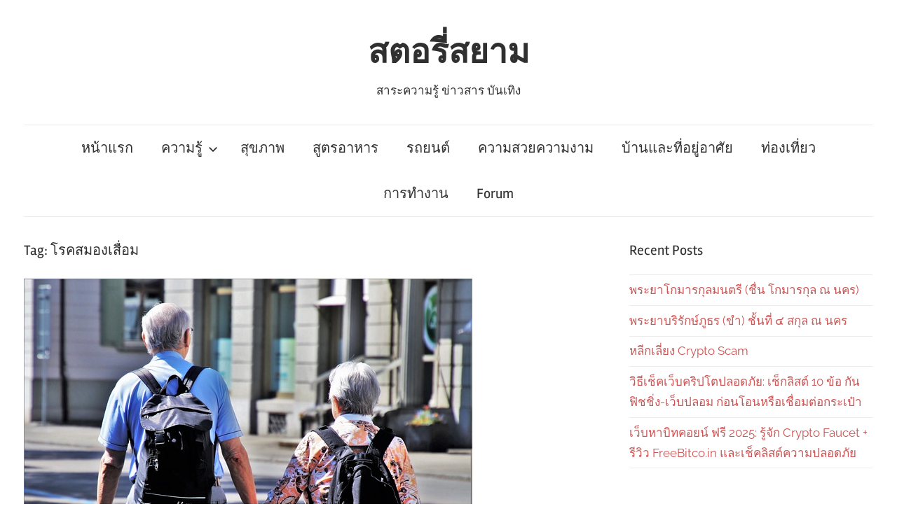

--- FILE ---
content_type: text/html; charset=UTF-8
request_url: https://storysiam.com/tag/%E0%B9%82%E0%B8%A3%E0%B8%84%E0%B8%AA%E0%B8%A1%E0%B8%AD%E0%B8%87%E0%B9%80%E0%B8%AA%E0%B8%B7%E0%B9%88%E0%B8%AD%E0%B8%A1/
body_size: 11878
content:
<!DOCTYPE html>
<html lang="en-US">

<head>
<meta name="google-site-verification" content="hlYXC6m-WNwhDqZ6WnxhIZlNnkgHBpcBS1mz5hyXdQA" />
<meta charset="UTF-8">
<meta name="viewport" content="width=device-width, initial-scale=1">
<link rel="profile" href="https://gmpg.org/xfn/11">

<title>โรคสมองเสื่อม &#8211; สตอรี่สยาม</title>
<meta name='robots' content='max-image-preview:large' />
	<style>img:is([sizes="auto" i], [sizes^="auto," i]) { contain-intrinsic-size: 3000px 1500px }</style>
	<link rel='dns-prefetch' href='//www.googletagmanager.com' />
<link rel='dns-prefetch' href='//pagead2.googlesyndication.com' />
<link rel="alternate" type="application/rss+xml" title="สตอรี่สยาม &raquo; Feed" href="https://storysiam.com/feed/" />
<link rel="alternate" type="application/rss+xml" title="สตอรี่สยาม &raquo; Comments Feed" href="https://storysiam.com/comments/feed/" />
<link rel="alternate" type="application/rss+xml" title="สตอรี่สยาม &raquo; โรคสมองเสื่อม Tag Feed" href="https://storysiam.com/tag/%e0%b9%82%e0%b8%a3%e0%b8%84%e0%b8%aa%e0%b8%a1%e0%b8%ad%e0%b8%87%e0%b9%80%e0%b8%aa%e0%b8%b7%e0%b9%88%e0%b8%ad%e0%b8%a1/feed/" />
<script type="text/javascript">
/* <![CDATA[ */
window._wpemojiSettings = {"baseUrl":"https:\/\/s.w.org\/images\/core\/emoji\/16.0.1\/72x72\/","ext":".png","svgUrl":"https:\/\/s.w.org\/images\/core\/emoji\/16.0.1\/svg\/","svgExt":".svg","source":{"concatemoji":"https:\/\/storysiam.com\/wp-includes\/js\/wp-emoji-release.min.js?ver=6.8.3"}};
/*! This file is auto-generated */
!function(s,n){var o,i,e;function c(e){try{var t={supportTests:e,timestamp:(new Date).valueOf()};sessionStorage.setItem(o,JSON.stringify(t))}catch(e){}}function p(e,t,n){e.clearRect(0,0,e.canvas.width,e.canvas.height),e.fillText(t,0,0);var t=new Uint32Array(e.getImageData(0,0,e.canvas.width,e.canvas.height).data),a=(e.clearRect(0,0,e.canvas.width,e.canvas.height),e.fillText(n,0,0),new Uint32Array(e.getImageData(0,0,e.canvas.width,e.canvas.height).data));return t.every(function(e,t){return e===a[t]})}function u(e,t){e.clearRect(0,0,e.canvas.width,e.canvas.height),e.fillText(t,0,0);for(var n=e.getImageData(16,16,1,1),a=0;a<n.data.length;a++)if(0!==n.data[a])return!1;return!0}function f(e,t,n,a){switch(t){case"flag":return n(e,"\ud83c\udff3\ufe0f\u200d\u26a7\ufe0f","\ud83c\udff3\ufe0f\u200b\u26a7\ufe0f")?!1:!n(e,"\ud83c\udde8\ud83c\uddf6","\ud83c\udde8\u200b\ud83c\uddf6")&&!n(e,"\ud83c\udff4\udb40\udc67\udb40\udc62\udb40\udc65\udb40\udc6e\udb40\udc67\udb40\udc7f","\ud83c\udff4\u200b\udb40\udc67\u200b\udb40\udc62\u200b\udb40\udc65\u200b\udb40\udc6e\u200b\udb40\udc67\u200b\udb40\udc7f");case"emoji":return!a(e,"\ud83e\udedf")}return!1}function g(e,t,n,a){var r="undefined"!=typeof WorkerGlobalScope&&self instanceof WorkerGlobalScope?new OffscreenCanvas(300,150):s.createElement("canvas"),o=r.getContext("2d",{willReadFrequently:!0}),i=(o.textBaseline="top",o.font="600 32px Arial",{});return e.forEach(function(e){i[e]=t(o,e,n,a)}),i}function t(e){var t=s.createElement("script");t.src=e,t.defer=!0,s.head.appendChild(t)}"undefined"!=typeof Promise&&(o="wpEmojiSettingsSupports",i=["flag","emoji"],n.supports={everything:!0,everythingExceptFlag:!0},e=new Promise(function(e){s.addEventListener("DOMContentLoaded",e,{once:!0})}),new Promise(function(t){var n=function(){try{var e=JSON.parse(sessionStorage.getItem(o));if("object"==typeof e&&"number"==typeof e.timestamp&&(new Date).valueOf()<e.timestamp+604800&&"object"==typeof e.supportTests)return e.supportTests}catch(e){}return null}();if(!n){if("undefined"!=typeof Worker&&"undefined"!=typeof OffscreenCanvas&&"undefined"!=typeof URL&&URL.createObjectURL&&"undefined"!=typeof Blob)try{var e="postMessage("+g.toString()+"("+[JSON.stringify(i),f.toString(),p.toString(),u.toString()].join(",")+"));",a=new Blob([e],{type:"text/javascript"}),r=new Worker(URL.createObjectURL(a),{name:"wpTestEmojiSupports"});return void(r.onmessage=function(e){c(n=e.data),r.terminate(),t(n)})}catch(e){}c(n=g(i,f,p,u))}t(n)}).then(function(e){for(var t in e)n.supports[t]=e[t],n.supports.everything=n.supports.everything&&n.supports[t],"flag"!==t&&(n.supports.everythingExceptFlag=n.supports.everythingExceptFlag&&n.supports[t]);n.supports.everythingExceptFlag=n.supports.everythingExceptFlag&&!n.supports.flag,n.DOMReady=!1,n.readyCallback=function(){n.DOMReady=!0}}).then(function(){return e}).then(function(){var e;n.supports.everything||(n.readyCallback(),(e=n.source||{}).concatemoji?t(e.concatemoji):e.wpemoji&&e.twemoji&&(t(e.twemoji),t(e.wpemoji)))}))}((window,document),window._wpemojiSettings);
/* ]]> */
</script>
<!-- storysiam.com is managing ads with Advanced Ads 2.0.13 – https://wpadvancedads.com/ --><script id="story-ready">
			window.advanced_ads_ready=function(e,a){a=a||"complete";var d=function(e){return"interactive"===a?"loading"!==e:"complete"===e};d(document.readyState)?e():document.addEventListener("readystatechange",(function(a){d(a.target.readyState)&&e()}),{once:"interactive"===a})},window.advanced_ads_ready_queue=window.advanced_ads_ready_queue||[];		</script>
		<link rel='stylesheet' id='chronus-theme-fonts-css' href='https://storysiam.com/wp-content/fonts/2549999d75b2e9689ffa4018c092ee12.css?ver=20201110' type='text/css' media='all' />
<style id='wp-emoji-styles-inline-css' type='text/css'>

	img.wp-smiley, img.emoji {
		display: inline !important;
		border: none !important;
		box-shadow: none !important;
		height: 1em !important;
		width: 1em !important;
		margin: 0 0.07em !important;
		vertical-align: -0.1em !important;
		background: none !important;
		padding: 0 !important;
	}
</style>
<link rel='stylesheet' id='wp-block-library-css' href='https://storysiam.com/wp-includes/css/dist/block-library/style.min.css?ver=6.8.3' type='text/css' media='all' />
<style id='classic-theme-styles-inline-css' type='text/css'>
/*! This file is auto-generated */
.wp-block-button__link{color:#fff;background-color:#32373c;border-radius:9999px;box-shadow:none;text-decoration:none;padding:calc(.667em + 2px) calc(1.333em + 2px);font-size:1.125em}.wp-block-file__button{background:#32373c;color:#fff;text-decoration:none}
</style>
<style id='global-styles-inline-css' type='text/css'>
:root{--wp--preset--aspect-ratio--square: 1;--wp--preset--aspect-ratio--4-3: 4/3;--wp--preset--aspect-ratio--3-4: 3/4;--wp--preset--aspect-ratio--3-2: 3/2;--wp--preset--aspect-ratio--2-3: 2/3;--wp--preset--aspect-ratio--16-9: 16/9;--wp--preset--aspect-ratio--9-16: 9/16;--wp--preset--color--black: #000000;--wp--preset--color--cyan-bluish-gray: #abb8c3;--wp--preset--color--white: #ffffff;--wp--preset--color--pale-pink: #f78da7;--wp--preset--color--vivid-red: #cf2e2e;--wp--preset--color--luminous-vivid-orange: #ff6900;--wp--preset--color--luminous-vivid-amber: #fcb900;--wp--preset--color--light-green-cyan: #7bdcb5;--wp--preset--color--vivid-green-cyan: #00d084;--wp--preset--color--pale-cyan-blue: #8ed1fc;--wp--preset--color--vivid-cyan-blue: #0693e3;--wp--preset--color--vivid-purple: #9b51e0;--wp--preset--color--primary: #cc5555;--wp--preset--color--secondary: #b33c3c;--wp--preset--color--tertiary: #992222;--wp--preset--color--accent: #91cc56;--wp--preset--color--highlight: #239999;--wp--preset--color--light-gray: #f0f0f0;--wp--preset--color--gray: #999999;--wp--preset--color--dark-gray: #303030;--wp--preset--gradient--vivid-cyan-blue-to-vivid-purple: linear-gradient(135deg,rgba(6,147,227,1) 0%,rgb(155,81,224) 100%);--wp--preset--gradient--light-green-cyan-to-vivid-green-cyan: linear-gradient(135deg,rgb(122,220,180) 0%,rgb(0,208,130) 100%);--wp--preset--gradient--luminous-vivid-amber-to-luminous-vivid-orange: linear-gradient(135deg,rgba(252,185,0,1) 0%,rgba(255,105,0,1) 100%);--wp--preset--gradient--luminous-vivid-orange-to-vivid-red: linear-gradient(135deg,rgba(255,105,0,1) 0%,rgb(207,46,46) 100%);--wp--preset--gradient--very-light-gray-to-cyan-bluish-gray: linear-gradient(135deg,rgb(238,238,238) 0%,rgb(169,184,195) 100%);--wp--preset--gradient--cool-to-warm-spectrum: linear-gradient(135deg,rgb(74,234,220) 0%,rgb(151,120,209) 20%,rgb(207,42,186) 40%,rgb(238,44,130) 60%,rgb(251,105,98) 80%,rgb(254,248,76) 100%);--wp--preset--gradient--blush-light-purple: linear-gradient(135deg,rgb(255,206,236) 0%,rgb(152,150,240) 100%);--wp--preset--gradient--blush-bordeaux: linear-gradient(135deg,rgb(254,205,165) 0%,rgb(254,45,45) 50%,rgb(107,0,62) 100%);--wp--preset--gradient--luminous-dusk: linear-gradient(135deg,rgb(255,203,112) 0%,rgb(199,81,192) 50%,rgb(65,88,208) 100%);--wp--preset--gradient--pale-ocean: linear-gradient(135deg,rgb(255,245,203) 0%,rgb(182,227,212) 50%,rgb(51,167,181) 100%);--wp--preset--gradient--electric-grass: linear-gradient(135deg,rgb(202,248,128) 0%,rgb(113,206,126) 100%);--wp--preset--gradient--midnight: linear-gradient(135deg,rgb(2,3,129) 0%,rgb(40,116,252) 100%);--wp--preset--font-size--small: 16px;--wp--preset--font-size--medium: 24px;--wp--preset--font-size--large: 36px;--wp--preset--font-size--x-large: 42px;--wp--preset--font-size--extra-large: 48px;--wp--preset--font-size--huge: 64px;--wp--preset--spacing--20: 0.44rem;--wp--preset--spacing--30: 0.67rem;--wp--preset--spacing--40: 1rem;--wp--preset--spacing--50: 1.5rem;--wp--preset--spacing--60: 2.25rem;--wp--preset--spacing--70: 3.38rem;--wp--preset--spacing--80: 5.06rem;--wp--preset--shadow--natural: 6px 6px 9px rgba(0, 0, 0, 0.2);--wp--preset--shadow--deep: 12px 12px 50px rgba(0, 0, 0, 0.4);--wp--preset--shadow--sharp: 6px 6px 0px rgba(0, 0, 0, 0.2);--wp--preset--shadow--outlined: 6px 6px 0px -3px rgba(255, 255, 255, 1), 6px 6px rgba(0, 0, 0, 1);--wp--preset--shadow--crisp: 6px 6px 0px rgba(0, 0, 0, 1);}:where(.is-layout-flex){gap: 0.5em;}:where(.is-layout-grid){gap: 0.5em;}body .is-layout-flex{display: flex;}.is-layout-flex{flex-wrap: wrap;align-items: center;}.is-layout-flex > :is(*, div){margin: 0;}body .is-layout-grid{display: grid;}.is-layout-grid > :is(*, div){margin: 0;}:where(.wp-block-columns.is-layout-flex){gap: 2em;}:where(.wp-block-columns.is-layout-grid){gap: 2em;}:where(.wp-block-post-template.is-layout-flex){gap: 1.25em;}:where(.wp-block-post-template.is-layout-grid){gap: 1.25em;}.has-black-color{color: var(--wp--preset--color--black) !important;}.has-cyan-bluish-gray-color{color: var(--wp--preset--color--cyan-bluish-gray) !important;}.has-white-color{color: var(--wp--preset--color--white) !important;}.has-pale-pink-color{color: var(--wp--preset--color--pale-pink) !important;}.has-vivid-red-color{color: var(--wp--preset--color--vivid-red) !important;}.has-luminous-vivid-orange-color{color: var(--wp--preset--color--luminous-vivid-orange) !important;}.has-luminous-vivid-amber-color{color: var(--wp--preset--color--luminous-vivid-amber) !important;}.has-light-green-cyan-color{color: var(--wp--preset--color--light-green-cyan) !important;}.has-vivid-green-cyan-color{color: var(--wp--preset--color--vivid-green-cyan) !important;}.has-pale-cyan-blue-color{color: var(--wp--preset--color--pale-cyan-blue) !important;}.has-vivid-cyan-blue-color{color: var(--wp--preset--color--vivid-cyan-blue) !important;}.has-vivid-purple-color{color: var(--wp--preset--color--vivid-purple) !important;}.has-black-background-color{background-color: var(--wp--preset--color--black) !important;}.has-cyan-bluish-gray-background-color{background-color: var(--wp--preset--color--cyan-bluish-gray) !important;}.has-white-background-color{background-color: var(--wp--preset--color--white) !important;}.has-pale-pink-background-color{background-color: var(--wp--preset--color--pale-pink) !important;}.has-vivid-red-background-color{background-color: var(--wp--preset--color--vivid-red) !important;}.has-luminous-vivid-orange-background-color{background-color: var(--wp--preset--color--luminous-vivid-orange) !important;}.has-luminous-vivid-amber-background-color{background-color: var(--wp--preset--color--luminous-vivid-amber) !important;}.has-light-green-cyan-background-color{background-color: var(--wp--preset--color--light-green-cyan) !important;}.has-vivid-green-cyan-background-color{background-color: var(--wp--preset--color--vivid-green-cyan) !important;}.has-pale-cyan-blue-background-color{background-color: var(--wp--preset--color--pale-cyan-blue) !important;}.has-vivid-cyan-blue-background-color{background-color: var(--wp--preset--color--vivid-cyan-blue) !important;}.has-vivid-purple-background-color{background-color: var(--wp--preset--color--vivid-purple) !important;}.has-black-border-color{border-color: var(--wp--preset--color--black) !important;}.has-cyan-bluish-gray-border-color{border-color: var(--wp--preset--color--cyan-bluish-gray) !important;}.has-white-border-color{border-color: var(--wp--preset--color--white) !important;}.has-pale-pink-border-color{border-color: var(--wp--preset--color--pale-pink) !important;}.has-vivid-red-border-color{border-color: var(--wp--preset--color--vivid-red) !important;}.has-luminous-vivid-orange-border-color{border-color: var(--wp--preset--color--luminous-vivid-orange) !important;}.has-luminous-vivid-amber-border-color{border-color: var(--wp--preset--color--luminous-vivid-amber) !important;}.has-light-green-cyan-border-color{border-color: var(--wp--preset--color--light-green-cyan) !important;}.has-vivid-green-cyan-border-color{border-color: var(--wp--preset--color--vivid-green-cyan) !important;}.has-pale-cyan-blue-border-color{border-color: var(--wp--preset--color--pale-cyan-blue) !important;}.has-vivid-cyan-blue-border-color{border-color: var(--wp--preset--color--vivid-cyan-blue) !important;}.has-vivid-purple-border-color{border-color: var(--wp--preset--color--vivid-purple) !important;}.has-vivid-cyan-blue-to-vivid-purple-gradient-background{background: var(--wp--preset--gradient--vivid-cyan-blue-to-vivid-purple) !important;}.has-light-green-cyan-to-vivid-green-cyan-gradient-background{background: var(--wp--preset--gradient--light-green-cyan-to-vivid-green-cyan) !important;}.has-luminous-vivid-amber-to-luminous-vivid-orange-gradient-background{background: var(--wp--preset--gradient--luminous-vivid-amber-to-luminous-vivid-orange) !important;}.has-luminous-vivid-orange-to-vivid-red-gradient-background{background: var(--wp--preset--gradient--luminous-vivid-orange-to-vivid-red) !important;}.has-very-light-gray-to-cyan-bluish-gray-gradient-background{background: var(--wp--preset--gradient--very-light-gray-to-cyan-bluish-gray) !important;}.has-cool-to-warm-spectrum-gradient-background{background: var(--wp--preset--gradient--cool-to-warm-spectrum) !important;}.has-blush-light-purple-gradient-background{background: var(--wp--preset--gradient--blush-light-purple) !important;}.has-blush-bordeaux-gradient-background{background: var(--wp--preset--gradient--blush-bordeaux) !important;}.has-luminous-dusk-gradient-background{background: var(--wp--preset--gradient--luminous-dusk) !important;}.has-pale-ocean-gradient-background{background: var(--wp--preset--gradient--pale-ocean) !important;}.has-electric-grass-gradient-background{background: var(--wp--preset--gradient--electric-grass) !important;}.has-midnight-gradient-background{background: var(--wp--preset--gradient--midnight) !important;}.has-small-font-size{font-size: var(--wp--preset--font-size--small) !important;}.has-medium-font-size{font-size: var(--wp--preset--font-size--medium) !important;}.has-large-font-size{font-size: var(--wp--preset--font-size--large) !important;}.has-x-large-font-size{font-size: var(--wp--preset--font-size--x-large) !important;}
:where(.wp-block-post-template.is-layout-flex){gap: 1.25em;}:where(.wp-block-post-template.is-layout-grid){gap: 1.25em;}
:where(.wp-block-columns.is-layout-flex){gap: 2em;}:where(.wp-block-columns.is-layout-grid){gap: 2em;}
:root :where(.wp-block-pullquote){font-size: 1.5em;line-height: 1.6;}
</style>
<link rel='stylesheet' id='bbp-default-css' href='https://storysiam.com/wp-content/plugins/bbpress/templates/default/css/bbpress.min.css?ver=2.6.14' type='text/css' media='all' />
<link rel='stylesheet' id='chronus-stylesheet-css' href='https://storysiam.com/wp-content/themes/chronus/style.css?ver=2.1.2' type='text/css' media='all' />
<link rel='stylesheet' id='chronus-safari-flexbox-fixes-css' href='https://storysiam.com/wp-content/themes/chronus/assets/css/safari-flexbox-fixes.css?ver=20200420' type='text/css' media='all' />
<link rel='stylesheet' id='heateor_sss_frontend_css-css' href='https://storysiam.com/wp-content/plugins/sassy-social-share/public/css/sassy-social-share-public.css?ver=3.3.79' type='text/css' media='all' />
<style id='heateor_sss_frontend_css-inline-css' type='text/css'>
.heateor_sss_button_instagram span.heateor_sss_svg,a.heateor_sss_instagram span.heateor_sss_svg{background:radial-gradient(circle at 30% 107%,#fdf497 0,#fdf497 5%,#fd5949 45%,#d6249f 60%,#285aeb 90%)}.heateor_sss_horizontal_sharing .heateor_sss_svg,.heateor_sss_standard_follow_icons_container .heateor_sss_svg{color:#fff;border-width:0px;border-style:solid;border-color:transparent}.heateor_sss_horizontal_sharing .heateorSssTCBackground{color:#666}.heateor_sss_horizontal_sharing span.heateor_sss_svg:hover,.heateor_sss_standard_follow_icons_container span.heateor_sss_svg:hover{border-color:transparent;}.heateor_sss_vertical_sharing span.heateor_sss_svg,.heateor_sss_floating_follow_icons_container span.heateor_sss_svg{color:#fff;border-width:0px;border-style:solid;border-color:transparent;}.heateor_sss_vertical_sharing .heateorSssTCBackground{color:#666;}.heateor_sss_vertical_sharing span.heateor_sss_svg:hover,.heateor_sss_floating_follow_icons_container span.heateor_sss_svg:hover{border-color:transparent;}@media screen and (max-width:783px) {.heateor_sss_vertical_sharing{display:none!important}}div.heateor_sss_mobile_footer{display:none;}@media screen and (max-width:783px){div.heateor_sss_bottom_sharing .heateorSssTCBackground{background-color:white}div.heateor_sss_bottom_sharing{width:100%!important;left:0!important;}div.heateor_sss_bottom_sharing a{width:11.111111111111% !important;}div.heateor_sss_bottom_sharing .heateor_sss_svg{width: 100% !important;}div.heateor_sss_bottom_sharing div.heateorSssTotalShareCount{font-size:1em!important;line-height:28px!important}div.heateor_sss_bottom_sharing div.heateorSssTotalShareText{font-size:.7em!important;line-height:0px!important}div.heateor_sss_mobile_footer{display:block;height:40px;}.heateor_sss_bottom_sharing{padding:0!important;display:block!important;width:auto!important;bottom:-2px!important;top: auto!important;}.heateor_sss_bottom_sharing .heateor_sss_square_count{line-height:inherit;}.heateor_sss_bottom_sharing .heateorSssSharingArrow{display:none;}.heateor_sss_bottom_sharing .heateorSssTCBackground{margin-right:1.1em!important}}
</style>
<script type="text/javascript" src="https://storysiam.com/wp-content/themes/chronus/assets/js/svgxuse.min.js?ver=1.2.6" id="svgxuse-js"></script>
<script type="text/javascript" src="https://storysiam.com/wp-includes/js/jquery/jquery.min.js?ver=3.7.1" id="jquery-core-js"></script>
<script type="text/javascript" src="https://storysiam.com/wp-includes/js/jquery/jquery-migrate.min.js?ver=3.4.1" id="jquery-migrate-js"></script>

<!-- Google tag (gtag.js) snippet added by Site Kit -->
<!-- Google Analytics snippet added by Site Kit -->
<script type="text/javascript" src="https://www.googletagmanager.com/gtag/js?id=GT-KDQMMPW" id="google_gtagjs-js" async></script>
<script type="text/javascript" id="google_gtagjs-js-after">
/* <![CDATA[ */
window.dataLayer = window.dataLayer || [];function gtag(){dataLayer.push(arguments);}
gtag("set","linker",{"domains":["storysiam.com"]});
gtag("js", new Date());
gtag("set", "developer_id.dZTNiMT", true);
gtag("config", "GT-KDQMMPW");
/* ]]> */
</script>
<link rel="https://api.w.org/" href="https://storysiam.com/wp-json/" /><link rel="alternate" title="JSON" type="application/json" href="https://storysiam.com/wp-json/wp/v2/tags/3144" /><link rel="EditURI" type="application/rsd+xml" title="RSD" href="https://storysiam.com/xmlrpc.php?rsd" />
<meta name="generator" content="WordPress 6.8.3" />
<meta name="generator" content="Site Kit by Google 1.164.0" />
<!-- Google AdSense meta tags added by Site Kit -->
<meta name="google-adsense-platform-account" content="ca-host-pub-2644536267352236">
<meta name="google-adsense-platform-domain" content="sitekit.withgoogle.com">
<!-- End Google AdSense meta tags added by Site Kit -->
<meta name="generator" content="Elementor 3.32.5; features: additional_custom_breakpoints; settings: css_print_method-external, google_font-enabled, font_display-auto">
			<style>
				.e-con.e-parent:nth-of-type(n+4):not(.e-lazyloaded):not(.e-no-lazyload),
				.e-con.e-parent:nth-of-type(n+4):not(.e-lazyloaded):not(.e-no-lazyload) * {
					background-image: none !important;
				}
				@media screen and (max-height: 1024px) {
					.e-con.e-parent:nth-of-type(n+3):not(.e-lazyloaded):not(.e-no-lazyload),
					.e-con.e-parent:nth-of-type(n+3):not(.e-lazyloaded):not(.e-no-lazyload) * {
						background-image: none !important;
					}
				}
				@media screen and (max-height: 640px) {
					.e-con.e-parent:nth-of-type(n+2):not(.e-lazyloaded):not(.e-no-lazyload),
					.e-con.e-parent:nth-of-type(n+2):not(.e-lazyloaded):not(.e-no-lazyload) * {
						background-image: none !important;
					}
				}
			</style>
			
<!-- Google AdSense snippet added by Site Kit -->
<script type="text/javascript" async="async" src="https://pagead2.googlesyndication.com/pagead/js/adsbygoogle.js?client=ca-pub-9025191987636121&amp;host=ca-host-pub-2644536267352236" crossorigin="anonymous"></script>

<!-- End Google AdSense snippet added by Site Kit -->
<script  async src="https://pagead2.googlesyndication.com/pagead/js/adsbygoogle.js?client=ca-pub-9025191987636121" crossorigin="anonymous"></script>		<style type="text/css" id="wp-custom-css">
			/* ===== bbPress Global Font ===== */
#bbpress-forums,
#bbpress-forums * {
  font-family: "Sarabun", "Prompt", "Noto Sans Thai", system-ui, -apple-system, "Segoe UI", Roboto, Arial, sans-serif;
  line-height: 1.65;
}

/* ขนาดตัวอักษรหลักภายใน forum */
#bbpress-forums {
  font-size: 16px;
}

/* ===== Titles / Links ===== */
#bbpress-forums .bbp-topic-title,
#bbpress-forums .bbp-forum-title {
  font-weight: 700;
  font-size: 1.125rem; /* ~18px */
}

#bbpress-forums a {
  text-decoration: none;
}
#bbpress-forums a:hover,
#bbpress-forums a:focus {
  text-decoration: underline;
}

/* ===== Forum/Topic Lists ===== */
#bbpress-forums li.bbp-header,
#bbpress-forums li.bbp-footer {
  font-weight: 600;
}
#bbpress-forums ul.bbp-topics,
#bbpress-forums ul.bbp-forums,
#bbpress-forums ul.bbp-replies {
  font-size: 1rem; /* 16px */
}

.entry-meta .meta-date,
.entry-date {
    display: none;
}


/* ===== Single Topic / Replies ===== */
#bbpress-forums .bbp-topic-content,
#bbpress-forums .bbp-reply-content {
  font-size: 1rem;
  line-height: 1.75;
}

/* meta (ผู้เขียน, เวลาที่โพสต์) ให้เล็กลงนิด */
#bbpress-forums .bbp-topic-meta,
#bbpress-forums .bbp-reply-post-date,
#bbpress-forums .bbp-author-role {
  font-size: 0.875rem; /* 14px */
  opacity: 0.85;
}

/* ===== Breadcrumb ===== */
#bbpress-forums .bbp-breadcrumb {
  font-size: 0.9375rem; /* 15px */
}

/* ===== Forms / Editor ===== */
#bbpress-forums fieldset.bbp-form textarea,
#bbpress-forums fieldset.bbp-form input[type="text"],
#bbpress-forums fieldset.bbp-form input[type="email"],
#bbpress-forums fieldset.bbp-form input[type="search"] {
  font-family: inherit;
  font-size: 1rem;
  line-height: 1.5;
}

/* ปุ่ม */
#bbpress-forums .button,
#bbpress-forums button,
#bbpress-forums input[type="submit"] {
  font-family: inherit;
  font-weight: 600;
  font-size: 0.9375rem;
}

/* ===== Pagination ===== */
#bbpress-forums .bbp-pagination .page-numbers {
  font-size: 0.9375rem;
  font-weight: 600;
}

/* ===== Responsive: ลด/เพิ่มขนาดฟอนต์ตามจอ ===== */
@media (max-width: 768px) {
  #bbpress-forums { font-size: 15px; }
  #bbpress-forums .bbp-topic-title,
  #bbpress-forums .bbp-forum-title { font-size: 1.0625rem; } /* ~17px */
}
@media (min-width: 1200px) {
  #bbpress-forums { font-size: 17px; }
}
		</style>
		</head>

<body class="archive tag tag-3144 wp-embed-responsive wp-theme-chronus eio-default elementor-default elementor-kit-6220 aa-prefix-story-">

<script type="text/javascript" id="bbp-swap-no-js-body-class">
	document.body.className = document.body.className.replace( 'bbp-no-js', 'bbp-js' );
</script>


	<a class="skip-link screen-reader-text" href="#content">Skip to content</a>

	
	
	
	<div id="page" class="hfeed site">

		
		<header id="masthead" class="site-header clearfix" role="banner">

			<div class="header-main container clearfix">

				<div id="logo" class="site-branding clearfix">

										
			<p class="site-title"><a href="https://storysiam.com/" rel="home">สตอรี่สยาม</a></p>

								
			<p class="site-description">สาระความรู้ ข่าวสาร บันเทิง</p>

			
				</div><!-- .site-branding -->

			</div><!-- .header-main -->

			

	<div id="main-navigation-wrap" class="primary-navigation-wrap">

		<button class="primary-menu-toggle menu-toggle" aria-controls="primary-menu" aria-expanded="false" >
			<svg class="icon icon-menu" aria-hidden="true" role="img"> <use xlink:href="https://storysiam.com/wp-content/themes/chronus/assets/icons/genericons-neue.svg#menu"></use> </svg><svg class="icon icon-close" aria-hidden="true" role="img"> <use xlink:href="https://storysiam.com/wp-content/themes/chronus/assets/icons/genericons-neue.svg#close"></use> </svg>			<span class="menu-toggle-text">Menu</span>
		</button>

		<div class="primary-navigation">

			<nav id="site-navigation" class="main-navigation" role="navigation"  aria-label="Primary Menu">

				<ul id="primary-menu" class="menu"><li id="menu-item-6143" class="menu-item menu-item-type-custom menu-item-object-custom menu-item-home menu-item-6143"><a href="https://storysiam.com">หน้าแรก</a></li>
<li id="menu-item-5104" class="menu-item menu-item-type-taxonomy menu-item-object-category menu-item-has-children menu-item-5104"><a href="https://storysiam.com/category/%e0%b8%84%e0%b8%a7%e0%b8%b2%e0%b8%a1%e0%b8%a3%e0%b8%b9%e0%b9%89/">ความรู้<svg class="icon icon-expand" aria-hidden="true" role="img"> <use xlink:href="https://storysiam.com/wp-content/themes/chronus/assets/icons/genericons-neue.svg#expand"></use> </svg></a>
<ul class="sub-menu">
	<li id="menu-item-5110" class="menu-item menu-item-type-taxonomy menu-item-object-category menu-item-5110"><a href="https://storysiam.com/category/%e0%b8%84%e0%b8%a7%e0%b8%b2%e0%b8%a1%e0%b8%a3%e0%b8%b9%e0%b9%89/%e0%b8%a0%e0%b8%b2%e0%b8%a9%e0%b8%b2%e0%b8%ad%e0%b8%b1%e0%b8%87%e0%b8%81%e0%b8%a4%e0%b8%a9/">ภาษาอังกฤษ</a></li>
</ul>
</li>
<li id="menu-item-6140" class="menu-item menu-item-type-taxonomy menu-item-object-category menu-item-6140"><a href="https://storysiam.com/category/%e0%b8%aa%e0%b8%b8%e0%b8%82%e0%b8%a0%e0%b8%b2%e0%b8%9e/">สุขภาพ</a></li>
<li id="menu-item-5105" class="menu-item menu-item-type-taxonomy menu-item-object-category menu-item-5105"><a href="https://storysiam.com/category/%e0%b8%ad%e0%b8%b2%e0%b8%ab%e0%b8%b2%e0%b8%a3/%e0%b8%aa%e0%b8%b9%e0%b8%95%e0%b8%a3%e0%b8%ad%e0%b8%b2%e0%b8%ab%e0%b8%b2%e0%b8%a3/">สูตรอาหาร</a></li>
<li id="menu-item-5108" class="menu-item menu-item-type-taxonomy menu-item-object-category menu-item-5108"><a href="https://storysiam.com/category/%e0%b8%a3%e0%b8%96%e0%b8%a2%e0%b8%99%e0%b8%95%e0%b9%8c/">รถยนต์</a></li>
<li id="menu-item-5109" class="menu-item menu-item-type-taxonomy menu-item-object-category menu-item-5109"><a href="https://storysiam.com/category/%e0%b8%84%e0%b8%a7%e0%b8%b2%e0%b8%a1%e0%b8%aa%e0%b8%a7%e0%b8%a2%e0%b8%84%e0%b8%a7%e0%b8%b2%e0%b8%a1%e0%b8%87%e0%b8%b2%e0%b8%a1/">ความสวยความงาม</a></li>
<li id="menu-item-5111" class="menu-item menu-item-type-taxonomy menu-item-object-category menu-item-5111"><a href="https://storysiam.com/category/%e0%b8%9a%e0%b9%89%e0%b8%b2%e0%b8%99%e0%b9%81%e0%b8%a5%e0%b8%b0%e0%b8%97%e0%b8%b5%e0%b9%88%e0%b8%ad%e0%b8%a2%e0%b8%b9%e0%b9%88%e0%b8%ad%e0%b8%b2%e0%b8%a8%e0%b8%b1%e0%b8%a2/">บ้านและที่อยู่อาศัย</a></li>
<li id="menu-item-5606" class="menu-item menu-item-type-taxonomy menu-item-object-category menu-item-5606"><a href="https://storysiam.com/category/%e0%b8%97%e0%b9%88%e0%b8%ad%e0%b8%87%e0%b9%80%e0%b8%97%e0%b8%b5%e0%b9%88%e0%b8%a2%e0%b8%a7/">ท่องเที่ยว</a></li>
<li id="menu-item-6406" class="menu-item menu-item-type-taxonomy menu-item-object-category menu-item-6406"><a href="https://storysiam.com/category/%e0%b8%81%e0%b8%b2%e0%b8%a3%e0%b8%97%e0%b8%b3%e0%b8%87%e0%b8%b2%e0%b8%99/">การทำงาน</a></li>
<li id="menu-item-8018" class="menu-item menu-item-type-custom menu-item-object-custom menu-item-8018"><a href="https://storysiam.com/forums/">Forum</a></li>
</ul>			</nav><!-- #site-navigation -->

		</div><!-- .primary-navigation -->

	</div>



		</header><!-- #masthead -->

		
		
		
		<div id="content" class="site-content container clearfix">
	<section id="primary" class="content-archive content-area">
		<main id="main" class="site-main" role="main">

		
			<header class="page-header">

				<h1 class="archive-title">Tag: <span>โรคสมองเสื่อม</span></h1>				
			</header><!-- .page-header -->

			<div class="post-wrapper">

			
<article id="post-8553" class="post-8553 post type-post status-publish format-standard has-post-thumbnail hentry category-3447 tag-4815 tag-3144 tag-4816 tag-4814 tag-4817 tag-3146 tag-e">

	
			<a class="wp-post-image-link" href="https://storysiam.com/%e0%b9%82%e0%b8%a3%e0%b8%84%e0%b8%aa%e0%b8%a1%e0%b8%ad%e0%b8%87%e0%b9%80%e0%b8%aa%e0%b8%b7%e0%b9%88%e0%b8%ad%e0%b8%a1%e0%b9%83%e0%b8%99%e0%b8%9c%e0%b8%b9%e0%b9%89%e0%b8%aa%e0%b8%b9%e0%b8%87%e0%b8%ad%e0%b8%b2%e0%b8%a2%e0%b8%b8-%e0%b8%aa%e0%b8%b2%e0%b9%80%e0%b8%ab%e0%b8%95%e0%b8%b8-%e0%b8%ad%e0%b8%b2%e0%b8%81%e0%b8%b2%e0%b8%a3-%e0%b8%81%e0%b8%b2%e0%b8%a3%e0%b8%9b%e0%b9%89%e0%b8%ad%e0%b8%87%e0%b8%81%e0%b8%b1%e0%b8%99/" rel="bookmark">
				<img fetchpriority="high" width="640" height="480" src="https://storysiam.com/wp-content/uploads/2023/12/โรคสมองเสื่อม.jpg" class="attachment-post-thumbnail size-post-thumbnail wp-post-image" alt="โรคสมองเสื่อม" decoding="async" srcset="https://storysiam.com/wp-content/uploads/2023/12/โรคสมองเสื่อม.jpg 640w, https://storysiam.com/wp-content/uploads/2023/12/โรคสมองเสื่อม-300x225.jpg 300w, https://storysiam.com/wp-content/uploads/2023/12/โรคสมองเสื่อม-150x113.jpg 150w" sizes="(max-width: 640px) 100vw, 640px" />			</a>

			
	<header class="entry-header">

		<h2 class="entry-title"><a href="https://storysiam.com/%e0%b9%82%e0%b8%a3%e0%b8%84%e0%b8%aa%e0%b8%a1%e0%b8%ad%e0%b8%87%e0%b9%80%e0%b8%aa%e0%b8%b7%e0%b9%88%e0%b8%ad%e0%b8%a1%e0%b9%83%e0%b8%99%e0%b8%9c%e0%b8%b9%e0%b9%89%e0%b8%aa%e0%b8%b9%e0%b8%87%e0%b8%ad%e0%b8%b2%e0%b8%a2%e0%b8%b8-%e0%b8%aa%e0%b8%b2%e0%b9%80%e0%b8%ab%e0%b8%95%e0%b8%b8-%e0%b8%ad%e0%b8%b2%e0%b8%81%e0%b8%b2%e0%b8%a3-%e0%b8%81%e0%b8%b2%e0%b8%a3%e0%b8%9b%e0%b9%89%e0%b8%ad%e0%b8%87%e0%b8%81%e0%b8%b1%e0%b8%99/" rel="bookmark">โรคสมองเสื่อมในผู้สูงอายุ สาเหตุ อาการ การป้องกัน</a></h2>
		<div class="entry-meta"><span class="meta-date">On <a href="https://storysiam.com/%e0%b9%82%e0%b8%a3%e0%b8%84%e0%b8%aa%e0%b8%a1%e0%b8%ad%e0%b8%87%e0%b9%80%e0%b8%aa%e0%b8%b7%e0%b9%88%e0%b8%ad%e0%b8%a1%e0%b9%83%e0%b8%99%e0%b8%9c%e0%b8%b9%e0%b9%89%e0%b8%aa%e0%b8%b9%e0%b8%87%e0%b8%ad%e0%b8%b2%e0%b8%a2%e0%b8%b8-%e0%b8%aa%e0%b8%b2%e0%b9%80%e0%b8%ab%e0%b8%95%e0%b8%b8-%e0%b8%ad%e0%b8%b2%e0%b8%81%e0%b8%b2%e0%b8%a3-%e0%b8%81%e0%b8%b2%e0%b8%a3%e0%b8%9b%e0%b9%89%e0%b8%ad%e0%b8%87%e0%b8%81%e0%b8%b1%e0%b8%99/" title="11:32 pm" rel="bookmark"><time class="entry-date published updated" datetime="2023-12-16T23:32:08+07:00">December 16, 2023</time></a></span><span class="meta-author"> By <span class="author vcard"><a class="url fn n" href="https://storysiam.com/author/superadmin/" title="View all posts by Thanaki" rel="author">Thanaki</a></span></span><span class="meta-category"> In <a href="https://storysiam.com/category/%e0%b8%aa%e0%b8%b8%e0%b8%82%e0%b8%a0%e0%b8%b2%e0%b8%9e/" rel="category tag">สุขภาพ</a></span></div>
	</header><!-- .entry-header -->

	<div class="entry-content entry-excerpt clearfix">
		<p>โรคสมองในผู้สูงอายุที่พบบ่อยๆ คือ โรคปวดศีรษะ, โรคเวียนศีรษะ, โรคทางหู, โรคหลอดเลือดสมอง และโรคสมองเสื่อม เป็นต้น ในที่นี้จะกล่าวถึงเฉพาะโรคหลอดเลือดสมอง กับ โรคสมองเสื่อม เท่านั้น โรคหลอดเลือดสมอง เป็นโรคที่อันตรายมาก ซึ่งอาจเป็น เส้นเลือดสมอง-อุดตัน หรือ เส้นเลือดสมองแตก อาการของโรคคือ ปวดศีรษะรุนแรง, แขนขาอ่อน, พูดไม่ชัด, พูดไม่ได้, การทรงตัวเสียไป, มีอาการชา, อาจไม่รู้สึกตัว  หรือ หมดสติ  ถ้าหากมีอาการเหล่านี้ต้องรีบไปพบแพทย์ หรือถ้ามีอาการเหล่านี้เพียง 20 นาที  หรือเพียงครึ่งวัน แล้วหาย ก็แสดงว่ามีอาการของโรคหลอดเลือดสมองแล้ว &hellip;</p>
		
			<a href="https://storysiam.com/%e0%b9%82%e0%b8%a3%e0%b8%84%e0%b8%aa%e0%b8%a1%e0%b8%ad%e0%b8%87%e0%b9%80%e0%b8%aa%e0%b8%b7%e0%b9%88%e0%b8%ad%e0%b8%a1%e0%b9%83%e0%b8%99%e0%b8%9c%e0%b8%b9%e0%b9%89%e0%b8%aa%e0%b8%b9%e0%b8%87%e0%b8%ad%e0%b8%b2%e0%b8%a2%e0%b8%b8-%e0%b8%aa%e0%b8%b2%e0%b9%80%e0%b8%ab%e0%b8%95%e0%b8%b8-%e0%b8%ad%e0%b8%b2%e0%b8%81%e0%b8%b2%e0%b8%a3-%e0%b8%81%e0%b8%b2%e0%b8%a3%e0%b8%9b%e0%b9%89%e0%b8%ad%e0%b8%87%e0%b8%81%e0%b8%b1%e0%b8%99/" class="more-link">Continue reading</a>

				</div><!-- .entry-content -->

</article>

<article id="post-4273" class="post-4273 post type-post status-publish format-standard has-post-thumbnail hentry category-3447 tag-3140 tag-3141 tag-3142 tag-3143 tag-3144 tag-3147 tag-3146 tag-e">

	
			<a class="wp-post-image-link" href="https://storysiam.com/%e0%b9%80%e0%b8%82%e0%b8%b2%e0%b8%ab%e0%b8%b2%e0%b8%a7%e0%b9%88%e0%b8%b2%e0%b9%80%e0%b8%a3%e0%b8%b2%e0%b8%aa%e0%b8%a1%e0%b8%ad%e0%b8%87%e0%b9%80%e0%b8%aa%e0%b8%b7%e0%b9%88%e0%b8%ad%e0%b8%a1/" rel="bookmark">
				<img width="640" height="427" src="https://storysiam.com/wp-content/uploads/2019/09/สมองเสื่อม.jpg" class="attachment-post-thumbnail size-post-thumbnail wp-post-image" alt="สมองเสื่อม" decoding="async" srcset="https://storysiam.com/wp-content/uploads/2019/09/สมองเสื่อม.jpg 640w, https://storysiam.com/wp-content/uploads/2019/09/สมองเสื่อม-150x100.jpg 150w, https://storysiam.com/wp-content/uploads/2019/09/สมองเสื่อม-300x200.jpg 300w, https://storysiam.com/wp-content/uploads/2019/09/สมองเสื่อม-630x420.jpg 630w" sizes="(max-width: 640px) 100vw, 640px" />			</a>

			
	<header class="entry-header">

		<h2 class="entry-title"><a href="https://storysiam.com/%e0%b9%80%e0%b8%82%e0%b8%b2%e0%b8%ab%e0%b8%b2%e0%b8%a7%e0%b9%88%e0%b8%b2%e0%b9%80%e0%b8%a3%e0%b8%b2%e0%b8%aa%e0%b8%a1%e0%b8%ad%e0%b8%87%e0%b9%80%e0%b8%aa%e0%b8%b7%e0%b9%88%e0%b8%ad%e0%b8%a1/" rel="bookmark">เขาหาว่าเราสมองเสื่อม</a></h2>
		<div class="entry-meta"><span class="meta-date">On <a href="https://storysiam.com/%e0%b9%80%e0%b8%82%e0%b8%b2%e0%b8%ab%e0%b8%b2%e0%b8%a7%e0%b9%88%e0%b8%b2%e0%b9%80%e0%b8%a3%e0%b8%b2%e0%b8%aa%e0%b8%a1%e0%b8%ad%e0%b8%87%e0%b9%80%e0%b8%aa%e0%b8%b7%e0%b9%88%e0%b8%ad%e0%b8%a1/" title="10:39 pm" rel="bookmark"><time class="entry-date published updated" datetime="2019-09-18T22:39:56+07:00">September 18, 2019</time></a></span><span class="meta-author"> By <span class="author vcard"><a class="url fn n" href="https://storysiam.com/author/superadmin/" title="View all posts by Thanaki" rel="author">Thanaki</a></span></span><span class="meta-category"> In <a href="https://storysiam.com/category/%e0%b8%aa%e0%b8%b8%e0%b8%82%e0%b8%a0%e0%b8%b2%e0%b8%9e/" rel="category tag">สุขภาพ</a></span></div>
	</header><!-- .entry-header -->

	<div class="entry-content entry-excerpt clearfix">
		<p>&#8220;เขาหาว่าเราสมองเสื่อม&#8221; ถ้าเราถูกกล่าวหาว่าเป็นโรคสมองเสื่อม หรือที่ฝรั่งเรียกว่า อัลไซเมอร์ (เรียกตามชื่อของนายแพทย์ชาวเยอรมันผู้ค้นพบโรคนี้ เมื่อปีพ.ศ. 2445) แล้วละก็ ลองสังเกตตัวเองว่ามีอาการเหล่านี้ บ้างหรือไม่ ระยะแรก ใช้ระยะเวลานานประมาณ 7 ปี จะมีอาการหลงลืมเหตุการณ์ในการดําเนินชีวิตประจําวัน แต่จําเหตุการณ์ในอดีตได้อย่างแม่นยํา มักแสดงพฤติกรรมต่างๆ เช่น การแสดงออก โดยคําพูด มักจะมีคําถามวกไปวนมาซ้ำ ๆ อารมณ์เปลี่ยนแปลงง่าย ไม่คงที่ อาจมีอาการซึมเศร้าหรือกระวนกระวาย มีจิตใจอ่อนไหวง่าย โกรธง่าย แม้ใครพูดว่ากล่าวเรื่องเล็ก ๆ น้อย ๆ จะมีอารมณ์ ฉุนเฉียวขึ้นมาทันที จําเกี่ยวกับทิศทางสถานที่ต่าง ๆ &hellip;</p>
		
			<a href="https://storysiam.com/%e0%b9%80%e0%b8%82%e0%b8%b2%e0%b8%ab%e0%b8%b2%e0%b8%a7%e0%b9%88%e0%b8%b2%e0%b9%80%e0%b8%a3%e0%b8%b2%e0%b8%aa%e0%b8%a1%e0%b8%ad%e0%b8%87%e0%b9%80%e0%b8%aa%e0%b8%b7%e0%b9%88%e0%b8%ad%e0%b8%a1/" class="more-link">Continue reading</a>

				</div><!-- .entry-content -->

</article>

			</div>

			
		</main><!-- #main -->
	</section><!-- #primary -->

	
	<section id="secondary" class="sidebar widget-area clearfix" role="complementary">

		
		<aside id="recent-posts-2" class="widget widget_recent_entries clearfix">
		<div class="widget-header"><h3 class="widget-title">Recent Posts</h3></div>
		<ul>
											<li>
					<a href="https://storysiam.com/phraya-komaragul-montri/">พระยาโกมารกุลมนตรี (ชื่น โกมารกุล ณ นคร)</a>
									</li>
											<li>
					<a href="https://storysiam.com/phraya-borirak-phuthorn/">พระยาบริรักษ์ภูธร (ขํา) ชั้นที่ ๔ สกุล ณ นคร</a>
									</li>
											<li>
					<a href="https://storysiam.com/how-to-avoid-crypto-scams/">หลีกเลี่ยง Crypto Scam</a>
									</li>
											<li>
					<a href="https://storysiam.com/how-to-check-crypto-website-safety/">วิธีเช็คเว็บคริปโตปลอดภัย: เช็กลิสต์ 10 ข้อ กันฟิชชิ่ง-เว็บปลอม ก่อนโอนหรือเชื่อมต่อกระเป๋า</a>
									</li>
											<li>
					<a href="https://storysiam.com/%e0%b9%80%e0%b8%a7%e0%b9%87%e0%b8%9a%e0%b8%ab%e0%b8%b2%e0%b8%9a%e0%b8%b4%e0%b8%97%e0%b8%84%e0%b8%ad%e0%b8%a2%e0%b8%99%e0%b9%8c-%e0%b8%9f%e0%b8%a3%e0%b8%b5-2025/">เว็บหาบิทคอยน์ ฟรี 2025: รู้จัก Crypto Faucet + รีวิว FreeBitco.in และเช็คลิสต์ความปลอดภัย</a>
									</li>
					</ul>

		</aside>
	</section><!-- #secondary -->



	</div><!-- #content -->

	
	<div id="footer" class="footer-wrap">

		<footer id="colophon" class="site-footer container clearfix" role="contentinfo">

			<div id="footer-text" class="site-info">
								
		<span class="credit-link">
			WordPress Theme: Chronus by ThemeZee.		</span>

					</div><!-- .site-info -->

		</footer><!-- #colophon -->

	</div>

</div><!-- #page -->

<script type="speculationrules">
{"prefetch":[{"source":"document","where":{"and":[{"href_matches":"\/*"},{"not":{"href_matches":["\/wp-*.php","\/wp-admin\/*","\/wp-content\/uploads\/*","\/wp-content\/*","\/wp-content\/plugins\/*","\/wp-content\/themes\/chronus\/*","\/*\\?(.+)"]}},{"not":{"selector_matches":"a[rel~=\"nofollow\"]"}},{"not":{"selector_matches":".no-prefetch, .no-prefetch a"}}]},"eagerness":"conservative"}]}
</script>
			<script>
				const lazyloadRunObserver = () => {
					const lazyloadBackgrounds = document.querySelectorAll( `.e-con.e-parent:not(.e-lazyloaded)` );
					const lazyloadBackgroundObserver = new IntersectionObserver( ( entries ) => {
						entries.forEach( ( entry ) => {
							if ( entry.isIntersecting ) {
								let lazyloadBackground = entry.target;
								if( lazyloadBackground ) {
									lazyloadBackground.classList.add( 'e-lazyloaded' );
								}
								lazyloadBackgroundObserver.unobserve( entry.target );
							}
						});
					}, { rootMargin: '200px 0px 200px 0px' } );
					lazyloadBackgrounds.forEach( ( lazyloadBackground ) => {
						lazyloadBackgroundObserver.observe( lazyloadBackground );
					} );
				};
				const events = [
					'DOMContentLoaded',
					'elementor/lazyload/observe',
				];
				events.forEach( ( event ) => {
					document.addEventListener( event, lazyloadRunObserver );
				} );
			</script>
			<script type="text/javascript" id="wpil-frontend-script-js-extra">
/* <![CDATA[ */
var wpilFrontend = {"ajaxUrl":"\/wp-admin\/admin-ajax.php","postId":"3144","postType":"term","openInternalInNewTab":"0","openExternalInNewTab":"0","disableClicks":"0","openLinksWithJS":"0","trackAllElementClicks":"0","clicksI18n":{"imageNoText":"Image in link: No Text","imageText":"Image Title: ","noText":"No Anchor Text Found"}};
/* ]]> */
</script>
<script type="text/javascript" src="https://storysiam.com/wp-content/plugins/link-whisper/js/frontend.min.js?ver=1759465835" id="wpil-frontend-script-js"></script>
<script type="text/javascript" id="chronus-navigation-js-extra">
/* <![CDATA[ */
var chronusScreenReaderText = {"expand":"Expand child menu","collapse":"Collapse child menu","icon":"<svg class=\"icon icon-expand\" aria-hidden=\"true\" role=\"img\"> <use xlink:href=\"https:\/\/storysiam.com\/wp-content\/themes\/chronus\/assets\/icons\/genericons-neue.svg#expand\"><\/use> <\/svg>"};
/* ]]> */
</script>
<script type="text/javascript" src="https://storysiam.com/wp-content/themes/chronus/assets/js/navigation.min.js?ver=20220224" id="chronus-navigation-js"></script>
<script type="text/javascript" src="https://storysiam.com/wp-content/plugins/advanced-ads/admin/assets/js/advertisement.js?ver=2.0.13" id="advanced-ads-find-adblocker-js"></script>
<script type="text/javascript" id="heateor_sss_sharing_js-js-before">
/* <![CDATA[ */
function heateorSssLoadEvent(e) {var t=window.onload;if (typeof window.onload!="function") {window.onload=e}else{window.onload=function() {t();e()}}};	var heateorSssSharingAjaxUrl = 'https://storysiam.com/wp-admin/admin-ajax.php', heateorSssCloseIconPath = 'https://storysiam.com/wp-content/plugins/sassy-social-share/public/../images/close.png', heateorSssPluginIconPath = 'https://storysiam.com/wp-content/plugins/sassy-social-share/public/../images/logo.png', heateorSssHorizontalSharingCountEnable = 0, heateorSssVerticalSharingCountEnable = 0, heateorSssSharingOffset = -10; var heateorSssMobileStickySharingEnabled = 1;var heateorSssCopyLinkMessage = "Link copied.";var heateorSssUrlCountFetched = [], heateorSssSharesText = 'Shares', heateorSssShareText = 'Share';function heateorSssPopup(e) {window.open(e,"popUpWindow","height=400,width=600,left=400,top=100,resizable,scrollbars,toolbar=0,personalbar=0,menubar=no,location=no,directories=no,status")}
/* ]]> */
</script>
<script type="text/javascript" src="https://storysiam.com/wp-content/plugins/sassy-social-share/public/js/sassy-social-share-public.js?ver=3.3.79" id="heateor_sss_sharing_js-js"></script>
<script>!function(){window.advanced_ads_ready_queue=window.advanced_ads_ready_queue||[],advanced_ads_ready_queue.push=window.advanced_ads_ready;for(var d=0,a=advanced_ads_ready_queue.length;d<a;d++)advanced_ads_ready(advanced_ads_ready_queue[d])}();</script>
<script defer src="https://static.cloudflareinsights.com/beacon.min.js/vcd15cbe7772f49c399c6a5babf22c1241717689176015" integrity="sha512-ZpsOmlRQV6y907TI0dKBHq9Md29nnaEIPlkf84rnaERnq6zvWvPUqr2ft8M1aS28oN72PdrCzSjY4U6VaAw1EQ==" data-cf-beacon='{"version":"2024.11.0","token":"4500b8c931d6431db064ae3bd023b1b7","r":1,"server_timing":{"name":{"cfCacheStatus":true,"cfEdge":true,"cfExtPri":true,"cfL4":true,"cfOrigin":true,"cfSpeedBrain":true},"location_startswith":null}}' crossorigin="anonymous"></script>
</body>
</html>


--- FILE ---
content_type: text/html; charset=utf-8
request_url: https://www.google.com/recaptcha/api2/aframe
body_size: 265
content:
<!DOCTYPE HTML><html><head><meta http-equiv="content-type" content="text/html; charset=UTF-8"></head><body><script nonce="ehU3CgmOXooYTaforu5GeQ">/** Anti-fraud and anti-abuse applications only. See google.com/recaptcha */ try{var clients={'sodar':'https://pagead2.googlesyndication.com/pagead/sodar?'};window.addEventListener("message",function(a){try{if(a.source===window.parent){var b=JSON.parse(a.data);var c=clients[b['id']];if(c){var d=document.createElement('img');d.src=c+b['params']+'&rc='+(localStorage.getItem("rc::a")?sessionStorage.getItem("rc::b"):"");window.document.body.appendChild(d);sessionStorage.setItem("rc::e",parseInt(sessionStorage.getItem("rc::e")||0)+1);localStorage.setItem("rc::h",'1769047028843');}}}catch(b){}});window.parent.postMessage("_grecaptcha_ready", "*");}catch(b){}</script></body></html>